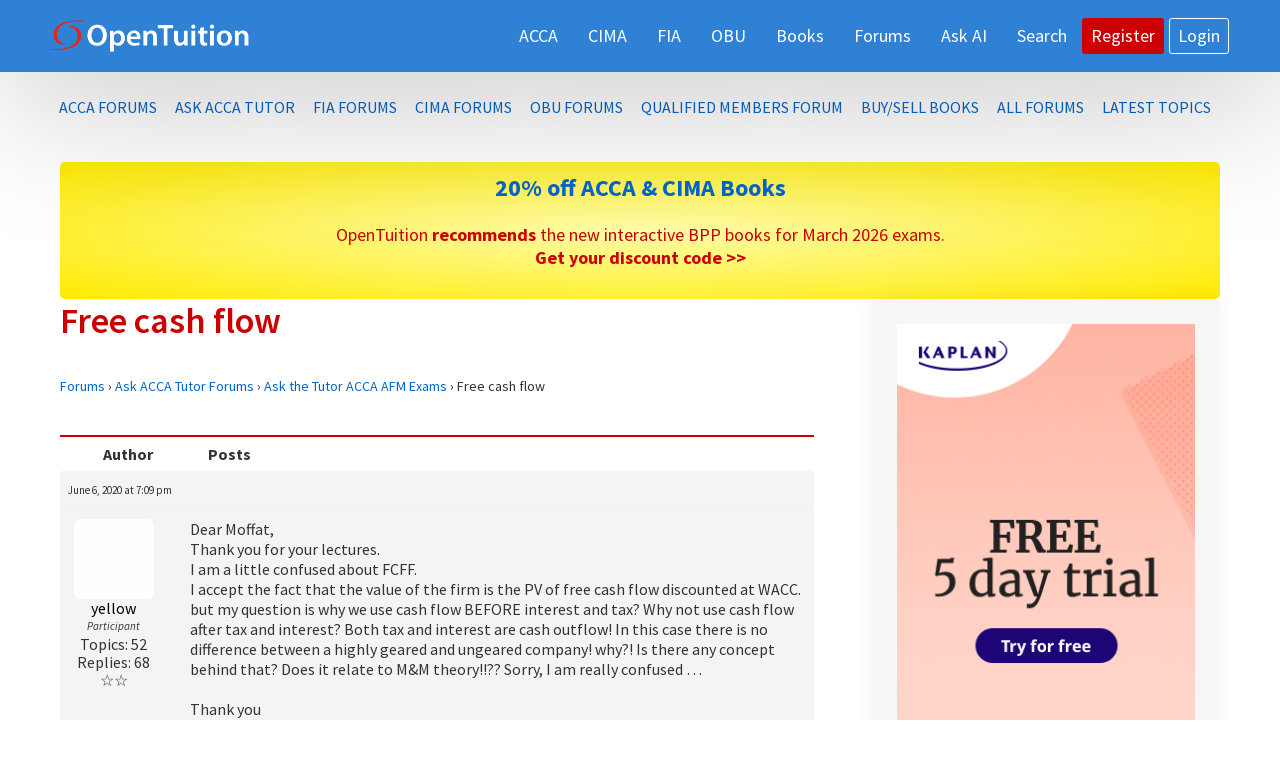

--- FILE ---
content_type: text/html; charset=utf-8
request_url: https://www.google.com/recaptcha/api2/aframe
body_size: 267
content:
<!DOCTYPE HTML><html><head><meta http-equiv="content-type" content="text/html; charset=UTF-8"></head><body><script nonce="01Itq_4w53uhA-76Z5EdZw">/** Anti-fraud and anti-abuse applications only. See google.com/recaptcha */ try{var clients={'sodar':'https://pagead2.googlesyndication.com/pagead/sodar?'};window.addEventListener("message",function(a){try{if(a.source===window.parent){var b=JSON.parse(a.data);var c=clients[b['id']];if(c){var d=document.createElement('img');d.src=c+b['params']+'&rc='+(localStorage.getItem("rc::a")?sessionStorage.getItem("rc::b"):"");window.document.body.appendChild(d);sessionStorage.setItem("rc::e",parseInt(sessionStorage.getItem("rc::e")||0)+1);localStorage.setItem("rc::h",'1769654486121');}}}catch(b){}});window.parent.postMessage("_grecaptcha_ready", "*");}catch(b){}</script></body></html>